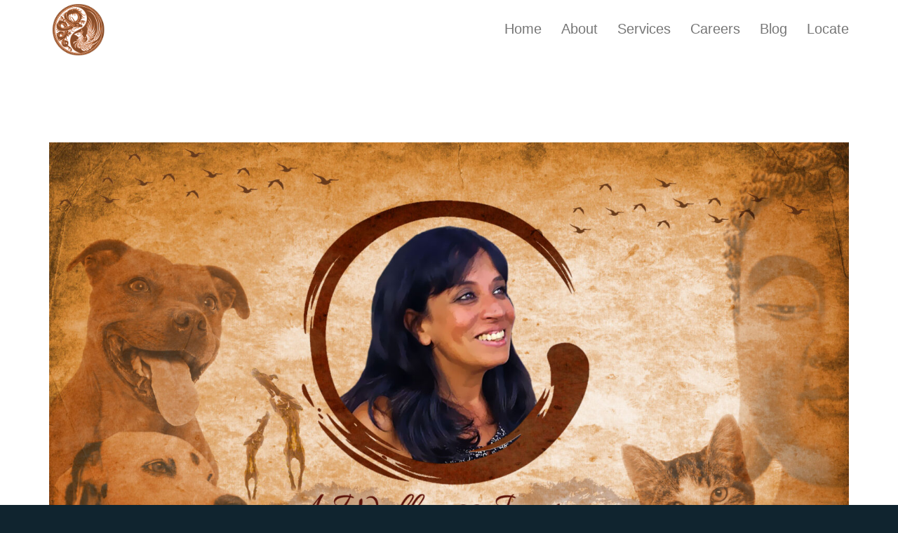

--- FILE ---
content_type: text/plain
request_url: https://www.google-analytics.com/j/collect?v=1&_v=j102&a=1878804287&t=pageview&_s=1&dl=https%3A%2F%2Fphoenixrisingvet.com%2Flogin%2F%3Fredirect_to%3Dhttps%253A%252F%252Fphoenixrisingvet.com%252Fportfolio%252Fessential-oil-therapy%252F&ul=en-us%40posix&dt=Log%20In%20-%20Phoenix%20Rising%20Integrative%20Veterinary%20Care&sr=1280x720&vp=1280x720&_u=IEBAAEABAAAAACAAI~&jid=1294524972&gjid=507428986&cid=1284036495.1769062957&tid=UA-188918756-1&_gid=1017762611.1769062957&_r=1&_slc=1&z=609869950
body_size: -452
content:
2,cG-0PKDRN62S6